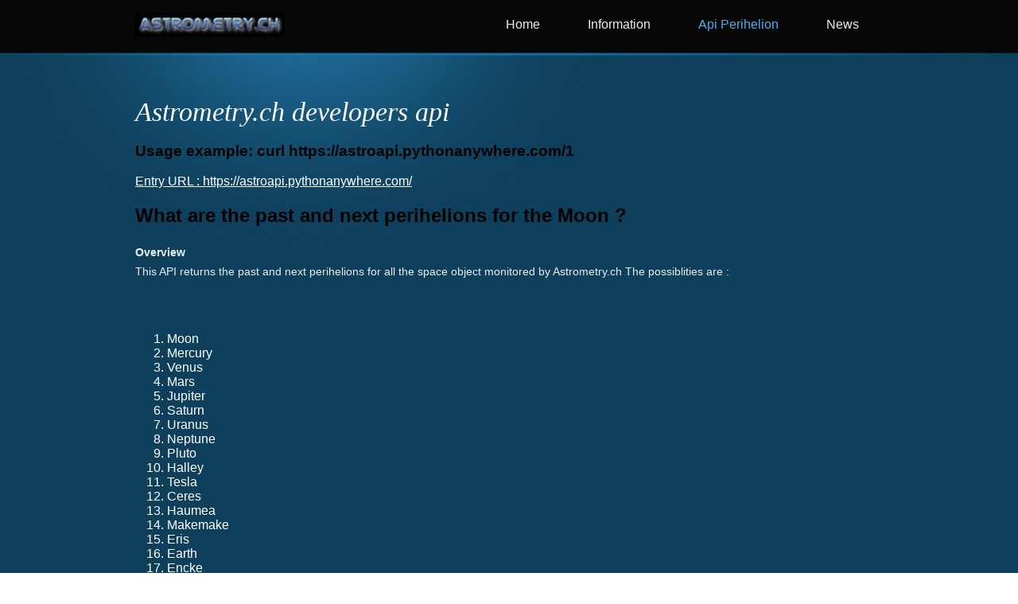

--- FILE ---
content_type: text/html
request_url: http://astrometry.ch/blog.html
body_size: 1750
content:
<!DOCTYPE html>
<html>
<head>
	<meta charset="UTF-8">
	<title>Astrometry Api</title>
	<link rel="stylesheet" href="css/style.css" type="text/css">
</head>
<body>
	<div id="header">
		<div class="wrapper clearfix">
			<div id="logo">
				<a href="index.html"><img src="pictures/astrometry1.png" alt="LOGO"></a>
			</div>
			<ul id="navigation">
				<li>
					<a href="index.html">Home</a>
				</li>
				<li >
					<a href="about.html">Information</a>
				</li>
				<li class="selected">
					<a href="blog.html">Api Perihelion</a>
				</li>
				<li >
					<a href="news.html">News</a>
				</li>
				
				
			</ul>
		</div>
	</div>
	<div id="contents">
		<div class="wrapper clearfix">
			<div id="sidebar">
				
			</div>
			<div class="main">
				<h1>Astrometry.ch developers api</h1>
				<h3>Usage example: curl https://astroapi.pythonanywhere.com/1</h3>
                                <a href="https://astroapi.pythonanywhere.com/" target="_blank" rel="noopener noreferrer" style="color:#FFFFFF;" >Entry URL : https://astroapi.pythonanywhere.com/</a> 
				<ul class="list">
					<li>
						
						<h2>What are the past and next perihelions for the Moon ?</h2>
						<p>
						<b>Overview</b></p>
						<p>
							This API returns the past and next perihelions for all the space object monitored by Astrometry.ch
                            The possiblities are :
						</p>
						
					</li>
				
					
				</ul>
				<ol style="color: white" >
					<li>
						Moon
					</li>
					<li>
						Mercury
					</li>
					<li>
					    Venus
					</li>
					<li>
						Mars
					</li>
					<li>
						Jupiter
					</li>
					<li>
						Saturn
					</li>
					<li>
						Uranus
					</li>
					<li>
						Neptune
					</li>
					<li>
							
                        Pluto
					</li>
					<li>
						Halley
					</li>
					<li>
						Tesla
					</li>
					<li>
						Ceres
					</li>
					<li>
						Haumea
					</li>
					<li>
						Makemake
					</li>
					<li>
						Eris
					</li>
					<li>
						Earth
					</li>
					<li>
						Encke
					</li>
					<li>
						Faye
					</li>
					<li>
							
                         Hale-Bopp
					</li>
					<li>
						2015 TG387 The Gobelin
					</li>
					<li>
						C/2019 Y4 ATLAS
					</li>
					<li>
						C/2020 F3 NEOWISE
					</li>
					<li>
						99942 Apophis
					</li>
					<li>
						2018 VP1
					</li>
					<li>
						2020 SO
					</li>
                    <li>
                        101955 Bennu
                    </li>
					 <li>
                        16 Psyche
                    </li>
		    <li>
			(89959) 2002 NT7
	            </li>
		    <li>
		        (NEO) 2020 TY1
		    </li>
		    <li>
			(162173) Ryugu
		    </li>
                    <li>
			C/2020 M3 Atlas
		    </li>
		    <li>
			3200 Phaeton
		    </li>
                    <li>
                        1862 Apollo
                    </li>
                    <li>
                        VT4 2020
                    </li>
                    <li>
                        C/2020 S3 Erasmus
                    </li>

				</ol>
				<h1> Just add the number after http://astrometry.pythonanywhere.com/perihelion/</h1>
				<h2>Example</h2>
				<h3 style="color: white">Here is an example using curl:</h3>
				<h4 style="color: white;">curl http://astrometry.pythonanywhere.com/perihelion/5</h4>
				<p><b>answer : 

{"id": 5, "Jupiter": ["2011,03,17", "2023,01,20", "2034,12,05"]}</b></p>
<h1>Developer - Senior Linux System Engineer :</h1> <p><b>Hamdy Abou El Anein </b><br><b>hamdy.aea@protonmail.com </b><br>

<a href="http://freshworks.com/website-monitoring?utm_source=status_badge&utm_medium=status_badge" target="_blank"><img src="https://statuspage.freshping.io/badge/1f53e870-8386-4600-8792-7790feb0cf2b?0.761956229067932"/> </a>	
             <!-- /.pagination -->
			</div>
		</div>
	</div>
	<div id="footer">
	
		<div class="body">
			<div class="wrapper clearfix">
				<div id="links">
					<div>
						<h4>Social</h4>
						<ul>
							<li>
								<a href="https://www.facebook.com/Astrometrych-106592170853278/" target="_blank">Facebook</a>
							</li>
							<li>
								<a href="https://twitter.com/intent/follow?original_referer=https%3A%2F%2Fastrometry.ch%2F&ref_src=twsrc%5Etfw&screen_name=astrometry_ch&tw_p=followbutton" target="_blank">Twitter</a>
							</li>
						</ul>
					</div>
					<div>
					
						<ul>
							<li>
								<a href="https://github.com/hamdyaea/SolarSystemPercentage">Github of Solar system percentage</a>
							</li>
							<li><p>This page is licensed under a
								<a href="https://creativecommons.org/licenses/by-nd/4.0/">Creative Commons Attribution-NoDerivatives 4.0 International License</a></p>
							</li>
							
						</ul>
					</div>
				</div>
				<div id="newsletter">
					<p>
						Developer - Senior Linux System Engineer : Hamdy Abou El Anein
					</p>
				</div>
				
				<p class="footnote">
					astrometry.ch - Hamdy Abou El Anein
				</p>
			</div>
		</div>
	</div>
</body>
</html>


--- FILE ---
content_type: text/css
request_url: http://astrometry.ch/css/style.css
body_size: 2494
content:
/* Website template by freewebsitetemplates.com */
@font-face {
	font-family: 'PTSerif-Caption';
	src: url('../fonts/PT_Serif-Caption-Web-Regular.eot');
	src: local('☺'), url('../fonts/PT_Serif-Caption-Web-Regular.woff') format('woff'), url('../fonts/PT_Serif-Caption-Web-Regular.ttf') format('truetype'), url('../fonts/PT_Serif-Caption-Web-Regular.svg') format('svg');
	font-weight: normal;
	font-style: normal;
}
body {
	background: url(../pictures/bg-body.jpg) repeat left top;
	font-family: Arial, Helvetica, sans-serif;
	min-width: 960px;
	margin: 0;
}
img {
	border: 0;
}
.wrapper {
	width: 960px;
	margin: 0 auto;
}
.clearfix:after {
	clear:both;
	content:"";
	display:block;
	height:1%;
	line-height:0;
	visibility:hidden;
}
/*------------------------------ HEADER ------------------------------*/
.btn1, .btn2, .btn3, #newsletter input {
	background: url(../pictures/interface.png) no-repeat;
}
.btn1, .btn2, .btn3 {
	color: #fdfdfd;
	display: inline-block;
	font-size: 14px;
	font-weight: bold;
	text-align: center;
	text-decoration: none;
	text-shadow: -3px 0 3px #053131;
	text-transform: uppercase;
}
.btn1 {
	background-position: 0 0;
	height: 34px;
	line-height: 34px;
	width: 202px;
	padding: 0 3px 9px;
}
.btn2 {
	background-position: 0 -53px;
	height: 37px;
	line-height: 37px;
	width: 216px;
	padding: 0 3px 8px;
}
.btn3 {
	background-position: 0 -108px;
	font: 22px/49px Georgia, "Times New Roman", Times, serif;
	height: 49px;
	width: 222px;
}
.btn1:hover {
	background-position: -222px 0;
}
.btn2:hover {
	background-position: -232px -53px;
}
.btn3:hover {
	background-position: -232px -108px;
}
/*------------------------------ HEADER ------------------------------*/
#header {
	background: url(../pictures/bg-header.png) repeat-x center top;
	height: 50px;
	padding: 16px 0 0;
	text-align: right;
}
/** Logo **/
#logo {
	float: left;
	display: inline-block;
	margin-left: 10px;
}
/** Navigation **/
#navigation {
	display: inline-block;
	height: 30px;
	list-style: none;
	margin: 0 10px;
	padding: 0;
*width: 516px; /** Needed for IE7 **/
}
#navigation li {
	float: left;
	margin: 0 30px;
}
#navigation li:first-child {
	margin-left: 0;
}
#navigation li a {
	color: #efefef;
	line-height: 30px;
	padding: 0;
	text-decoration: none;
}
#navigation li a:hover, #navigation li.selected a {
	color: #44b2f1;
}
/*------------------------------ CONTENTS ------------------------------*/
#contents {
	background: url(../pictures/bg-content.png) repeat-x center top;
	margin: 0 0 24px;
	padding: 56px 0 0;
}
#contents h1, #featured h3 {
	color: #fbfdfd;
	font: italic 34px Georgia, "Times New Roman", Times, serif;
	font-style: italic;
	margin: 0 0 18px;
}
#contents p {
	color: #e8eff4;
	font-size: 14px;
	line-height: 24px;
	margin: 0;
	padding: 0 0 30px;
	text-align: justify;
}
#contents p a {
	color: #e8eff4;
}
#contents p a:hover {
	color: #0aa3fa;
}
#contents p b {
	display: block;
}
#contents .body {
	width: 940px;
	margin: 0 auto;
	padding: 0 10px;
}
#contents .click-here {
	float: right;
	background: url(../pictures/spacecraft.jpg) no-repeat center top;
	display: inline-block;
	height: 162px;
	width: 301px;
	margin-left: 20px;
	text-align: center;
}
#contents .click-here h1 {
	color: #addcfe;
	font-style: italic;
	line-height: 36px;
	margin: 18px 0;
}
/** adbox **/
#adbox {
	background: #020a13 url(../pictures/bg-adbox.jpg) no-repeat center top;
	font-family: Georgia, "Times New Roman", Times, serif;
	min-height: 433px;
	margin: -56px 0 22px;
/** Needed for IE7 **/
*margin: 0;
*position: relative;
*top: -56px;
}
#adbox .wrapper {
	width: 940px;
	padding: 54px 10px 26px;
}
#adbox .info {
	height: 354px;
	width: 330px;
	overflow: hidden;
}
#adbox h1 {
	color: #ffffff;
	font-size: 48px;
	font-style: italic;
	line-height: 50px;
	margin-bottom: 30px;
}
#adbox p {
	color: #176eb0;
	font-size: 14px;
	line-height: 24px;
}
#adbox p a {
	color: #176eb0;
}
#adbox div.highlight {
	background: #171a1a url(../pictures/adbox-bg-heading.jpg) repeat-x left top;
	min-height: 82px;
	border-color: #000;
	border-style: solid none;
	border-width: 1px;
}
#adbox div.highlight h2 {
	color: #484b4b;
	font-size: 34px;
	line-height: 82px;
	width: 940px;
	margin: 0 auto;
	padding: 0 10px;
	text-shadow: -3px 0 3px #121413;
}
#adbox div.highlight h2 i {
	font-weight: normal;
}
/** main **/
.main {
	padding: 0 10px;
}
/** sidebar **/
#sidebar {
	float: right;
	width: 220px;
	margin: 0 10px 0 80px;
}
#sidebar ul {
	list-style: none;
	margin: 0 0 80px;
	padding: 0;
}
#sidebar > ul li {
	margin: 0 0 16px;
}
#sidebar > ul li img {
	border: 4px solid #fff;
	border-radius: 3px;
}
#sidebar > ul li a:hover {
	filter:alpha(opacity=80);
	opacity:0.8;
}
#sidebar .click-here {
	background: url(../pictures/spacecraft-dark.jpg) no-repeat center top;
	display: inline-block;
	height: 162px;
	width: 221px;
	margin-left: 20px;
	text-align: center;
}
/** time **/
.time {
	color: #2986bb;
	font-size: 12px;
}
/** list **/
.list {
	list-style: none;
	margin: 0;
	padding: 0;
}
.list li span.time {
	float: right;
	margin-top: 6px;
}
.list li h4 {
	color: #fbfdfd;
	font-size: 16px;
	line-height: 24px;
	margin: 0;
	text-transform: uppercase;
}
.list li {
	padding: 0 0 48px;
}
#contents .list li p {
	padding: 0;
}
.list li a.more {
	float: right;
	color: #34b0fb;
	display: inline-block;
	font-size: 14px;
}
.list li a.more:hover {
	color: #c3e9fe;
}
/** pagination **/
.pagination {
	display: inline-block;
	list-style: none;
	margin: 0;
	padding: 0;
}
.pagination li {
	float: left;
	font: 12px Arial, Helvetica, sans-serif;
	margin: 0 2px;
}
.pagination li a {
	color: #36b4fd;
	padding: 3px;
	text-decoration: none;
}
.pagination li a:hover, #pagination li.selected a {
	color: #95d3f9;
}
/** gallery **/
#gallery #sidebar, #contact #sidebar {
	margin-left: 10px;
}
#gallery .photos {
	margin: 0 0 20px;
}
#gallery .viewer {
	margin: 0 0 18px;
}
#gallery .photos > ul {
	background-color: #072a3e;
	display: inline-block;
	list-style: none;
	margin: 0;
	padding: 12px 15px;
}
#gallery .photos > ul li {
	float: left;
	margin: 0 9px;
	position: relative;
}
#gallery .photos > ul li a:hover span.cover {
	background-color: #e8eff4;
	display: block;
	height: 96px;
	width: 100%;
	opacity: 0.49;
	position: absolute;
	top: 0;
	left: 0;
}
/** Contact **/
#contact form {
	width: 709px;
}
#contact form ul {
	list-style: none;
	margin: 0;
	padding: 0;
}
#contact form ul li {
	display: inline-block;
	width: 100%;
	margin: 0 0 18px;
}
#contact form ul li > label {
	float: right;
	color: #e8eff4;
	display: inline-block;
	font: italic 14px/36px 'PTSerif-Caption';
	width: 230px;
}
#contact form ul li > label.msg {
	margin-bottom: 60px;
	padding-top: 80px;
}
#contact form ul li:hover > label {
	color: #2da6fc;
}
#contact textarea {
	float: left;
	background-color: #fff;
	color: #060606;
	font: 14px/36px Arial, Helvetica, sans-serif;
	height: 367px;
	width: 450px;
	border: 0;
	margin: 0 10px 0 0;
	padding-left: 10px;
	overflow: auto;
}
#contact form ul li div {
	display: inline-block;
	width: 225px;
	margin: 50px 0;
	padding-left: 5px;
}
#contact form ul li div label {
	color: #fcc43d;
	display: inline-block;
	font: 12px Arial, Helvetica, sans-serif;
	font-weight: normal;
}
#contact input[type='text'] {
	background-color: #fff;
	color: #060606;
	font: 14px/36px Arial, Helvetica, sans-serif;
	height: 36px;
	width: 440px;
	border: 0;
	margin-right: 10px;
	padding: 0 10px;
}
#contact input[type='checkbox'] {
	background-position: 0 0;
	height: 13px;
	width: 12px;
	border: 0;
	margin-left: 0;
	margin-right: 10px;
	padding: 0;
}
#contact input[type='submit'] {
	cursor: pointer;
	border: 0;
	margin-top: 3px;
	margin-left: 5px;
}
#contact div.checkbox label {
	cursor: pointer;
}
/*------------------------------ FOOTER ------------------------------*/
#footer {
	background-color: #e8eff4;
	border-top: 1px solid #fdfcfc;
}
#footer .body {
	background: #072438 url(../pictures/bg-footer.jpg) no-repeat center top;
	min-height: 136px;
	padding: 36px 0;
}
#footer h4 {
	color: #fff;
	font: normal 14px Georgia, "Times New Roman", Times, serif;
	margin: 0 0 12px;
}
#footer p {
	color: #7890a1;
	font-size: 12px;
	line-height: 24px;
	margin: 0;
	padding: 0 0 6px;
}
/** featured **/
#featured {
	display: block;
	list-style: none;
	width: 960px;
	margin: 0 auto;
	padding: 30px 0;
}
#featured li {
	float: left;
	width: 220px;
	margin: 0 10px;
	text-align: center;
}
#featured li h3 {
	color: #07304d;
	font-size: 18px;
	margin: 18px 0;
}
#featured li h3 a {
	color: #07304d;
	text-decoration: none;
}
#featured li h3 a:hover {
	color: #51a9e9;
}
#featured li p {
	color: #07304d;
	font-size: 12px;
	text-align: center;
}
/** links **/
#links {
	float: left;
	width: 460px;
	margin: 0 10px;
}
#links > div {
	float: left;
	width: 230px;
}
#links ul {
	list-style: none;
	width: 178px;
	margin: 0;
	padding: 0;
}
#links ul li {
	background: url(../pictures/border-footer.png) repeat-x left bottom;
	margin: 0 0 6px;
	padding: 3px 0 8px;
}
#links ul li:first-child {
	padding-top: 0;
}
#links ul li a {
	color: #7890a1;
	font-size: 12px;
	line-height: 24px;
	text-decoration: none;
}
#links ul li a:hover {
	color: #e8eff4;
}
/** newsletter **/
#newsletter {
	float: left;
	width: 460px;
	margin: 0 10px 10px;
}
#newsletter form {
	display: inline-block;
}
#newsletter input {
	float: left;
	font: 12px/36px "Palatino Linotype", "Book Antiqua", Palatino, serif;
	height: 36px;
	border: 0;
	margin: 0;
	padding: 0;
}
#newsletter input[type='text'] {
	background-position: 0 bottom;
	width: 282px;
	margin-right: 24px;
	padding-left: 6px;
	padding-right: 6px
}
#newsletter input[type='submit'] {
	background-position: -304px bottom;
	color: #fff;
	cursor: pointer;
	width: 102px;
}
#newsletter input[type='submit']:hover {
	background-position: right bottom;
}
#footer .footnote {
	float: right;
	display: inline-block;
	color: #03436f;
	width: 460px;
	margin-right: 10px;
}
